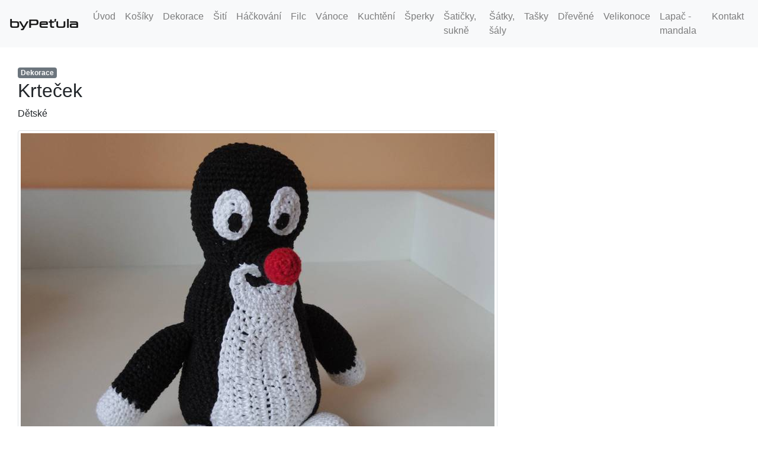

--- FILE ---
content_type: text/html; charset=utf-8
request_url: https://bypetula.cz/detail/2018/2/22/krtecek/
body_size: 2819
content:


<!doctype html>
<html lang="cs">
  <head>
    <meta charset="utf-8">
    <meta name="viewport" content="width=device-width, initial-scale=1, shrink-to-fit=no">

    <meta name="description" content="Dětské">
    <meta name="google-site-verification" content="mrMSYD4kXGrYyU0eoakho6s_2bFts7oIR9lx87FGpss" />
    <meta name="author" content="Michal Čihař">
    <link rel="apple-touch-icon" sizes="180x180" href="/static/apple-touch-icon.png">
    <link rel="icon" type="image/png" sizes="32x32" href="/static/favicon-32x32.png">
    <link rel="icon" type="image/png" sizes="16x16" href="/static/favicon-16x16.png">
    <link rel="manifest" href="/static/site.webmanifest">
    <link rel="mask-icon" href="/static/safari-pinned-tab.svg" color="#5bbad5">
    <link rel="shortcut icon" href="/static/favicon.ico">
    <meta name="msapplication-TileColor" content="#ffc40d">
    <meta name="msapplication-config" content="/static/browserconfig.xml">
    <meta name="theme-color" content="#ffc40d">

    <title>Krteček - byPeťula</title>

    <link rel="stylesheet" href="https://cdn.jsdelivr.net/npm/bootstrap@4.1.3/dist/css/bootstrap.min.css" integrity="sha384-MCw98/SFnGE8fJT3GXwEOngsV7Zt27NXFoaoApmYm81iuXoPkFOJwJ8ERdknLPMO" crossorigin="anonymous">
    <link rel="stylesheet" href="/static/style.css">

    <script src="https://code.jquery.com/jquery-3.3.1.slim.min.js" integrity="sha384-q8i/X+965DzO0rT7abK41JStQIAqVgRVzpbzo5smXKp4YfRvH+8abtTE1Pi6jizo" crossorigin="anonymous"></script>
    <script src="https://cdn.jsdelivr.net/npm/popper.js@1.14.3/dist/umd/popper.min.js" integrity="sha384-ZMP7rVo3mIykV+2+9J3UJ46jBk0WLaUAdn689aCwoqbBJiSnjAK/l8WvCWPIPm49" crossorigin="anonymous"></script>
    <script src="https://cdn.jsdelivr.net/npm/bootstrap@4.1.3/dist/js/bootstrap.min.js" integrity="sha384-ChfqqxuZUCnJSK3+MXmPNIyE6ZbWh2IMqE241rYiqJxyMiZ6OW/JmZQ5stwEULTy" crossorigin="anonymous"></script>

    <meta property="og:site_name" content="byPeťula" />


  <meta property="og:image" content="https://bypetula.cz/media/__sized__/posts/2018/02/22/__filtered__/Krte%C4%8Dek__watermark__-2a034e7fe9c80b0dd8d5b4a5328d9728.JPG" />



  </head>

  <body>

<header>
<nav class="navbar navbar-expand-lg navbar-light bg-light">
  <a class="navbar-brand" href="/">byPeťula</a>
  <button class="navbar-toggler" type="button" data-toggle="collapse" data-target="#navbarSupportedContent" aria-controls="navbarSupportedContent" aria-expanded="false" aria-label="Toggle navigation">
    <span class="navbar-toggler-icon"></span>
  </button>

  <div class="collapse navbar-collapse" id="navbarSupportedContent">
    <ul class="navbar-nav mr-auto">
      <li class="nav-item">
        <a class="nav-link" href="/">Úvod</a>
      </li>
      
      <li class="nav-item">
        <a class="nav-link" href="/typ/noodle/">Košíky</a>
      </li>
      
      <li class="nav-item">
        <a class="nav-link" href="/typ/hackovani-dekorace/">Dekorace</a>
      </li>
      
      <li class="nav-item">
        <a class="nav-link" href="/typ/siti/">Šití</a>
      </li>
      
      <li class="nav-item">
        <a class="nav-link" href="/typ/hackovani/">Háčkování</a>
      </li>
      
      <li class="nav-item">
        <a class="nav-link" href="/typ/filc/">Filc</a>
      </li>
      
      <li class="nav-item">
        <a class="nav-link" href="/typ/vanoce/">Vánoce</a>
      </li>
      
      <li class="nav-item">
        <a class="nav-link" href="/typ/kuchteni/">Kuchtění</a>
      </li>
      
      <li class="nav-item">
        <a class="nav-link" href="/typ/sperky/">Šperky</a>
      </li>
      
      <li class="nav-item">
        <a class="nav-link" href="/typ/saticky/">Šatičky, sukně</a>
      </li>
      
      <li class="nav-item">
        <a class="nav-link" href="/typ/satky-saly/">Šátky, šály</a>
      </li>
      
      <li class="nav-item">
        <a class="nav-link" href="/typ/kabelky-tasky/">Tašky</a>
      </li>
      
      <li class="nav-item">
        <a class="nav-link" href="/typ/drevene/">Dřevěné</a>
      </li>
      
      <li class="nav-item">
        <a class="nav-link" href="/typ/velikonoce/">Velikonoce</a>
      </li>
      
      <li class="nav-item">
        <a class="nav-link" href="/typ/lapac-mandala/">Lapač - mandala</a>
      </li>
      
      <li class="nav-item">
        <a class="nav-link" href="/kontakt/">Kontakt</a>
      </li>
     </ul>
  </div>
</nav>
</header>

<main id="content" role="main">

<a href="/typ/hackovani-dekorace/"><span class="badge badge-secondary">Dekorace</span></a>

<h2>Krteček </h2>

<p>Dětské</p>

<img src="/media/__sized__/posts/2018/02/22/__filtered__/Krte%C4%8Dek__watermark__-2a034e7fe9c80b0dd8d5b4a5328d9728.JPG" alt="Krteček" class="img-thumbnail">

<p>Háček 3,5</p>

<small class="text-muted">22. února 2018</small>

  <div id="fb-root"></div>
  <script>(function(d, s, id) {
    var js, fjs = d.getElementsByTagName(s)[0];
    if (d.getElementById(id)) return;
    js = d.createElement(s); js.id = id;
    js.src = 'https://connect.facebook.net/cs_CZ/sdk.js#xfbml=1&version=v2.12&autoLogAppEvents=1';
    fjs.parentNode.insertBefore(js, fjs);
  }(document, 'script', 'facebook-jssdk'));</script>

  <div class="fb-like"
    data-href="https://bypetula.cz//detail/2018/2/22/krtecek/"
    data-layout="standard"
    data-action="like"
    data-share="true"
    data-show-faces="true">
  </div>




<h2>Související příspěvky</h2>

<div class="card-deck">



<a href="/detail/2025/11/6/vytahovaci-stromecky/">
<div class="card text-center">
  <img class="card-img" src="/media/__sized__/posts/2025/11/06/20251106_104720-1c7054354dffb383568943e0e6e78ee8.jpg" alt="Vytahovací stromečky">
  <div class="card-img-overlay">
    <p></p>
    <span class="badge badge-secondary">Dekorace</span>
    <h4 class="card-title">Vytahovací stromečky</h4>
    <p class="card-text">Na Vánoce</p>
    <p class="card-text"><small class="text-muted">6. listopadu 2025</small></p>
  </div>
</div>
</a>




<a href="/detail/2025/10/14/srdicka/">
<div class="card text-center">
  <img class="card-img" src="/media/__sized__/posts/2025/10/14/20251014_124534-1c7054354dffb383568943e0e6e78ee8.jpg" alt="Srdíčka">
  <div class="card-img-overlay">
    <p></p>
    <span class="badge badge-secondary">Dekorace</span>
    <h4 class="card-title">Srdíčka</h4>
    <p class="card-text">Ňuňací</p>
    <p class="card-text"><small class="text-muted">14. října 2025</small></p>
  </div>
</div>
</a>




<a href="/detail/2025/10/9/dinosaurus/">
<div class="card text-center">
  <img class="card-img" src="/media/__sized__/posts/2025/10/09/20251009_174959-1c7054354dffb383568943e0e6e78ee8.jpg" alt="Dinosaurus">
  <div class="card-img-overlay">
    <p></p>
    <span class="badge badge-secondary">Dekorace</span>
    <h4 class="card-title">Dinosaurus</h4>
    <p class="card-text">Ňuňací malinký</p>
    <p class="card-text"><small class="text-muted">9. října 2025</small></p>
  </div>
</div>
</a>




<a href="/detail/2025/10/9/grinch/">
<div class="card text-center">
  <img class="card-img" src="/media/__sized__/posts/2025/10/09/20251009_174910-1c7054354dffb383568943e0e6e78ee8.jpg" alt="Grinch">
  <div class="card-img-overlay">
    <p></p>
    <span class="badge badge-secondary">Dekorace</span>
    <h4 class="card-title">Grinch</h4>
    <p class="card-text">Na Vánoce</p>
    <p class="card-text"><small class="text-muted">9. října 2025</small></p>
  </div>
</div>
</a>


</div>




</main>

<footer class="text-muted">
    <ul>
      <li>Copyright &copy; 2018 <a href="mailto:petula@cihar.com">Petra Čihařová</a></li>
      <li>O stránky se stará <a href="https://cs.cihar.com/">Michal Čihař</a></li>
    </ul>
</footer>

<!-- Matomo -->
<script type="text/javascript">
  var _paq = _paq || [];
  /* tracker methods like "setCustomDimension" should be called before "trackPageView" */
  _paq.push(['trackPageView']);
  _paq.push(['enableLinkTracking']);
  (function() {
    var u="//stats.cihar.com/";
    _paq.push(['setTrackerUrl', u+'piwik.php']);
    _paq.push(['setSiteId', '20']);
    var d=document, g=d.createElement('script'), s=d.getElementsByTagName('script')[0];
    g.type='text/javascript'; g.async=true; g.defer=true; g.src=u+'piwik.js'; s.parentNode.insertBefore(g,s);
  })();
</script>
<noscript><p><img src="//stats.cihar.com/piwik.php?idsite=20&rec=1" style="border:0;" alt="" /></p></noscript>
<!-- End Matomo Code -->
  </body>
</html>


--- FILE ---
content_type: text/css
request_url: https://bypetula.cz/static/style.css
body_size: 253
content:
@font-face {
  font-family: "Conthrax Sb";
  src: url("ConthraxSb-Regular.eot");
  src:
    url("ConthraxSb-Regular.eot?#iefix") format("embedded-opentype"),
    url("ConthraxSb-Regular.woff2") format("woff2"),
    url("ConthraxSb-Regular.woff") format("woff"),
    url("conthrax-sb.ttf") format("truetype");
  font-weight: normal;
  font-style: normal;
}
footer ul {
  padding: 0;
  margin: 1em;
  max-width: none;
  clear: both;
}
footer li {
  font-size: smaller;
  list-style: none;
  float: left;
  padding: 1em;
}
.card p,
.card h4 {
  margin-top: 30px;
  text-decoration: none;
  color: white;
  text-shadow: 1px 1px black;
}
.card-deck .card {
  margin: 15px;
}
main {
  margin: 30px;
}
.navbar-brand {
  font-family: "Conthrax Sb";
}
.pagination {
  margin: 30px;
}
